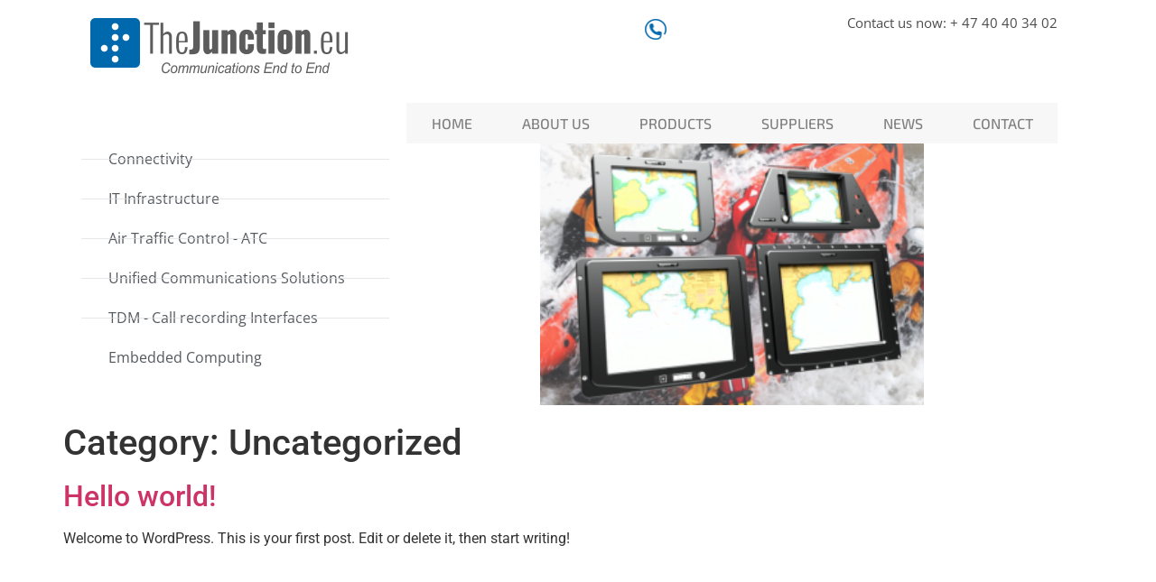

--- FILE ---
content_type: text/html; charset=UTF-8
request_url: https://www.thejunction.eu/category/uncategorised/
body_size: 10616
content:
<!doctype html>
<html lang="en-GB">
<head>
	<meta charset="UTF-8">
	<meta name="viewport" content="width=device-width, initial-scale=1">
	<link rel="profile" href="https://gmpg.org/xfn/11">
	<meta name='robots' content='index, follow, max-image-preview:large, max-snippet:-1, max-video-preview:-1' />

	<!-- This site is optimized with the Yoast SEO plugin v26.8 - https://yoast.com/product/yoast-seo-wordpress/ -->
	<title>Uncategorized Archives - theJunction.eu</title>
	<link rel="canonical" href="https://www.thejunction.eu/category/uncategorised/" />
	<meta property="og:locale" content="en_GB" />
	<meta property="og:type" content="article" />
	<meta property="og:title" content="Uncategorized Archives - theJunction.eu" />
	<meta property="og:url" content="https://www.thejunction.eu/category/uncategorised/" />
	<meta property="og:site_name" content="theJunction.eu" />
	<meta name="twitter:card" content="summary_large_image" />
	<script type="application/ld+json" class="yoast-schema-graph">{"@context":"https://schema.org","@graph":[{"@type":"CollectionPage","@id":"https://www.thejunction.eu/category/uncategorised/","url":"https://www.thejunction.eu/category/uncategorised/","name":"Uncategorized Archives - theJunction.eu","isPartOf":{"@id":"https://www.thejunction.eu/#website"},"breadcrumb":{"@id":"https://www.thejunction.eu/category/uncategorised/#breadcrumb"},"inLanguage":"en-GB"},{"@type":"BreadcrumbList","@id":"https://www.thejunction.eu/category/uncategorised/#breadcrumb","itemListElement":[{"@type":"ListItem","position":1,"name":"Home","item":"https://www.thejunction.eu/"},{"@type":"ListItem","position":2,"name":"Uncategorized"}]},{"@type":"WebSite","@id":"https://www.thejunction.eu/#website","url":"https://www.thejunction.eu/","name":"theJunction.eu","description":"Embedded PC, Media Converters, Gateways, TDM, 10G Ethernet, Synchronous Devices","publisher":{"@id":"https://www.thejunction.eu/#organization"},"potentialAction":[{"@type":"SearchAction","target":{"@type":"EntryPoint","urlTemplate":"https://www.thejunction.eu/?s={search_term_string}"},"query-input":{"@type":"PropertyValueSpecification","valueRequired":true,"valueName":"search_term_string"}}],"inLanguage":"en-GB"},{"@type":"Organization","@id":"https://www.thejunction.eu/#organization","name":"The Junction AS","url":"https://www.thejunction.eu/","logo":{"@type":"ImageObject","inLanguage":"en-GB","@id":"https://www.thejunction.eu/#/schema/logo/image/","url":"https://www.thejunction.eu/wp-content/uploads/2023/08/2.png","contentUrl":"https://www.thejunction.eu/wp-content/uploads/2023/08/2.png","width":234,"height":64,"caption":"The Junction AS"},"image":{"@id":"https://www.thejunction.eu/#/schema/logo/image/"}}]}</script>
	<!-- / Yoast SEO plugin. -->


<link rel="alternate" type="application/rss+xml" title="theJunction.eu &raquo; Feed" href="https://www.thejunction.eu/feed/" />
<link rel="alternate" type="application/rss+xml" title="theJunction.eu &raquo; Comments Feed" href="https://www.thejunction.eu/comments/feed/" />
<link rel="alternate" type="application/rss+xml" title="theJunction.eu &raquo; Uncategorized Category Feed" href="https://www.thejunction.eu/category/uncategorised/feed/" />
<style id='wp-img-auto-sizes-contain-inline-css'>
img:is([sizes=auto i],[sizes^="auto," i]){contain-intrinsic-size:3000px 1500px}
/*# sourceURL=wp-img-auto-sizes-contain-inline-css */
</style>
<style id='wp-emoji-styles-inline-css'>

	img.wp-smiley, img.emoji {
		display: inline !important;
		border: none !important;
		box-shadow: none !important;
		height: 1em !important;
		width: 1em !important;
		margin: 0 0.07em !important;
		vertical-align: -0.1em !important;
		background: none !important;
		padding: 0 !important;
	}
/*# sourceURL=wp-emoji-styles-inline-css */
</style>
<link rel='stylesheet' id='wp-block-library-css' href='https://www.thejunction.eu/wp-includes/css/dist/block-library/style.min.css?ver=6.9' media='all' />
<style id='classic-theme-styles-inline-css'>
/*! This file is auto-generated */
.wp-block-button__link{color:#fff;background-color:#32373c;border-radius:9999px;box-shadow:none;text-decoration:none;padding:calc(.667em + 2px) calc(1.333em + 2px);font-size:1.125em}.wp-block-file__button{background:#32373c;color:#fff;text-decoration:none}
/*# sourceURL=/wp-includes/css/classic-themes.min.css */
</style>
<style id='global-styles-inline-css'>
:root{--wp--preset--aspect-ratio--square: 1;--wp--preset--aspect-ratio--4-3: 4/3;--wp--preset--aspect-ratio--3-4: 3/4;--wp--preset--aspect-ratio--3-2: 3/2;--wp--preset--aspect-ratio--2-3: 2/3;--wp--preset--aspect-ratio--16-9: 16/9;--wp--preset--aspect-ratio--9-16: 9/16;--wp--preset--color--black: #000000;--wp--preset--color--cyan-bluish-gray: #abb8c3;--wp--preset--color--white: #ffffff;--wp--preset--color--pale-pink: #f78da7;--wp--preset--color--vivid-red: #cf2e2e;--wp--preset--color--luminous-vivid-orange: #ff6900;--wp--preset--color--luminous-vivid-amber: #fcb900;--wp--preset--color--light-green-cyan: #7bdcb5;--wp--preset--color--vivid-green-cyan: #00d084;--wp--preset--color--pale-cyan-blue: #8ed1fc;--wp--preset--color--vivid-cyan-blue: #0693e3;--wp--preset--color--vivid-purple: #9b51e0;--wp--preset--gradient--vivid-cyan-blue-to-vivid-purple: linear-gradient(135deg,rgb(6,147,227) 0%,rgb(155,81,224) 100%);--wp--preset--gradient--light-green-cyan-to-vivid-green-cyan: linear-gradient(135deg,rgb(122,220,180) 0%,rgb(0,208,130) 100%);--wp--preset--gradient--luminous-vivid-amber-to-luminous-vivid-orange: linear-gradient(135deg,rgb(252,185,0) 0%,rgb(255,105,0) 100%);--wp--preset--gradient--luminous-vivid-orange-to-vivid-red: linear-gradient(135deg,rgb(255,105,0) 0%,rgb(207,46,46) 100%);--wp--preset--gradient--very-light-gray-to-cyan-bluish-gray: linear-gradient(135deg,rgb(238,238,238) 0%,rgb(169,184,195) 100%);--wp--preset--gradient--cool-to-warm-spectrum: linear-gradient(135deg,rgb(74,234,220) 0%,rgb(151,120,209) 20%,rgb(207,42,186) 40%,rgb(238,44,130) 60%,rgb(251,105,98) 80%,rgb(254,248,76) 100%);--wp--preset--gradient--blush-light-purple: linear-gradient(135deg,rgb(255,206,236) 0%,rgb(152,150,240) 100%);--wp--preset--gradient--blush-bordeaux: linear-gradient(135deg,rgb(254,205,165) 0%,rgb(254,45,45) 50%,rgb(107,0,62) 100%);--wp--preset--gradient--luminous-dusk: linear-gradient(135deg,rgb(255,203,112) 0%,rgb(199,81,192) 50%,rgb(65,88,208) 100%);--wp--preset--gradient--pale-ocean: linear-gradient(135deg,rgb(255,245,203) 0%,rgb(182,227,212) 50%,rgb(51,167,181) 100%);--wp--preset--gradient--electric-grass: linear-gradient(135deg,rgb(202,248,128) 0%,rgb(113,206,126) 100%);--wp--preset--gradient--midnight: linear-gradient(135deg,rgb(2,3,129) 0%,rgb(40,116,252) 100%);--wp--preset--font-size--small: 13px;--wp--preset--font-size--medium: 20px;--wp--preset--font-size--large: 36px;--wp--preset--font-size--x-large: 42px;--wp--preset--spacing--20: 0.44rem;--wp--preset--spacing--30: 0.67rem;--wp--preset--spacing--40: 1rem;--wp--preset--spacing--50: 1.5rem;--wp--preset--spacing--60: 2.25rem;--wp--preset--spacing--70: 3.38rem;--wp--preset--spacing--80: 5.06rem;--wp--preset--shadow--natural: 6px 6px 9px rgba(0, 0, 0, 0.2);--wp--preset--shadow--deep: 12px 12px 50px rgba(0, 0, 0, 0.4);--wp--preset--shadow--sharp: 6px 6px 0px rgba(0, 0, 0, 0.2);--wp--preset--shadow--outlined: 6px 6px 0px -3px rgb(255, 255, 255), 6px 6px rgb(0, 0, 0);--wp--preset--shadow--crisp: 6px 6px 0px rgb(0, 0, 0);}:where(.is-layout-flex){gap: 0.5em;}:where(.is-layout-grid){gap: 0.5em;}body .is-layout-flex{display: flex;}.is-layout-flex{flex-wrap: wrap;align-items: center;}.is-layout-flex > :is(*, div){margin: 0;}body .is-layout-grid{display: grid;}.is-layout-grid > :is(*, div){margin: 0;}:where(.wp-block-columns.is-layout-flex){gap: 2em;}:where(.wp-block-columns.is-layout-grid){gap: 2em;}:where(.wp-block-post-template.is-layout-flex){gap: 1.25em;}:where(.wp-block-post-template.is-layout-grid){gap: 1.25em;}.has-black-color{color: var(--wp--preset--color--black) !important;}.has-cyan-bluish-gray-color{color: var(--wp--preset--color--cyan-bluish-gray) !important;}.has-white-color{color: var(--wp--preset--color--white) !important;}.has-pale-pink-color{color: var(--wp--preset--color--pale-pink) !important;}.has-vivid-red-color{color: var(--wp--preset--color--vivid-red) !important;}.has-luminous-vivid-orange-color{color: var(--wp--preset--color--luminous-vivid-orange) !important;}.has-luminous-vivid-amber-color{color: var(--wp--preset--color--luminous-vivid-amber) !important;}.has-light-green-cyan-color{color: var(--wp--preset--color--light-green-cyan) !important;}.has-vivid-green-cyan-color{color: var(--wp--preset--color--vivid-green-cyan) !important;}.has-pale-cyan-blue-color{color: var(--wp--preset--color--pale-cyan-blue) !important;}.has-vivid-cyan-blue-color{color: var(--wp--preset--color--vivid-cyan-blue) !important;}.has-vivid-purple-color{color: var(--wp--preset--color--vivid-purple) !important;}.has-black-background-color{background-color: var(--wp--preset--color--black) !important;}.has-cyan-bluish-gray-background-color{background-color: var(--wp--preset--color--cyan-bluish-gray) !important;}.has-white-background-color{background-color: var(--wp--preset--color--white) !important;}.has-pale-pink-background-color{background-color: var(--wp--preset--color--pale-pink) !important;}.has-vivid-red-background-color{background-color: var(--wp--preset--color--vivid-red) !important;}.has-luminous-vivid-orange-background-color{background-color: var(--wp--preset--color--luminous-vivid-orange) !important;}.has-luminous-vivid-amber-background-color{background-color: var(--wp--preset--color--luminous-vivid-amber) !important;}.has-light-green-cyan-background-color{background-color: var(--wp--preset--color--light-green-cyan) !important;}.has-vivid-green-cyan-background-color{background-color: var(--wp--preset--color--vivid-green-cyan) !important;}.has-pale-cyan-blue-background-color{background-color: var(--wp--preset--color--pale-cyan-blue) !important;}.has-vivid-cyan-blue-background-color{background-color: var(--wp--preset--color--vivid-cyan-blue) !important;}.has-vivid-purple-background-color{background-color: var(--wp--preset--color--vivid-purple) !important;}.has-black-border-color{border-color: var(--wp--preset--color--black) !important;}.has-cyan-bluish-gray-border-color{border-color: var(--wp--preset--color--cyan-bluish-gray) !important;}.has-white-border-color{border-color: var(--wp--preset--color--white) !important;}.has-pale-pink-border-color{border-color: var(--wp--preset--color--pale-pink) !important;}.has-vivid-red-border-color{border-color: var(--wp--preset--color--vivid-red) !important;}.has-luminous-vivid-orange-border-color{border-color: var(--wp--preset--color--luminous-vivid-orange) !important;}.has-luminous-vivid-amber-border-color{border-color: var(--wp--preset--color--luminous-vivid-amber) !important;}.has-light-green-cyan-border-color{border-color: var(--wp--preset--color--light-green-cyan) !important;}.has-vivid-green-cyan-border-color{border-color: var(--wp--preset--color--vivid-green-cyan) !important;}.has-pale-cyan-blue-border-color{border-color: var(--wp--preset--color--pale-cyan-blue) !important;}.has-vivid-cyan-blue-border-color{border-color: var(--wp--preset--color--vivid-cyan-blue) !important;}.has-vivid-purple-border-color{border-color: var(--wp--preset--color--vivid-purple) !important;}.has-vivid-cyan-blue-to-vivid-purple-gradient-background{background: var(--wp--preset--gradient--vivid-cyan-blue-to-vivid-purple) !important;}.has-light-green-cyan-to-vivid-green-cyan-gradient-background{background: var(--wp--preset--gradient--light-green-cyan-to-vivid-green-cyan) !important;}.has-luminous-vivid-amber-to-luminous-vivid-orange-gradient-background{background: var(--wp--preset--gradient--luminous-vivid-amber-to-luminous-vivid-orange) !important;}.has-luminous-vivid-orange-to-vivid-red-gradient-background{background: var(--wp--preset--gradient--luminous-vivid-orange-to-vivid-red) !important;}.has-very-light-gray-to-cyan-bluish-gray-gradient-background{background: var(--wp--preset--gradient--very-light-gray-to-cyan-bluish-gray) !important;}.has-cool-to-warm-spectrum-gradient-background{background: var(--wp--preset--gradient--cool-to-warm-spectrum) !important;}.has-blush-light-purple-gradient-background{background: var(--wp--preset--gradient--blush-light-purple) !important;}.has-blush-bordeaux-gradient-background{background: var(--wp--preset--gradient--blush-bordeaux) !important;}.has-luminous-dusk-gradient-background{background: var(--wp--preset--gradient--luminous-dusk) !important;}.has-pale-ocean-gradient-background{background: var(--wp--preset--gradient--pale-ocean) !important;}.has-electric-grass-gradient-background{background: var(--wp--preset--gradient--electric-grass) !important;}.has-midnight-gradient-background{background: var(--wp--preset--gradient--midnight) !important;}.has-small-font-size{font-size: var(--wp--preset--font-size--small) !important;}.has-medium-font-size{font-size: var(--wp--preset--font-size--medium) !important;}.has-large-font-size{font-size: var(--wp--preset--font-size--large) !important;}.has-x-large-font-size{font-size: var(--wp--preset--font-size--x-large) !important;}
:where(.wp-block-post-template.is-layout-flex){gap: 1.25em;}:where(.wp-block-post-template.is-layout-grid){gap: 1.25em;}
:where(.wp-block-term-template.is-layout-flex){gap: 1.25em;}:where(.wp-block-term-template.is-layout-grid){gap: 1.25em;}
:where(.wp-block-columns.is-layout-flex){gap: 2em;}:where(.wp-block-columns.is-layout-grid){gap: 2em;}
:root :where(.wp-block-pullquote){font-size: 1.5em;line-height: 1.6;}
/*# sourceURL=global-styles-inline-css */
</style>
<link rel='stylesheet' id='contact-form-7-css' href='https://usercontent.one/wp/www.thejunction.eu/wp-content/plugins/contact-form-7/includes/css/styles.css?ver=6.1.4&media=1695243958' media='all' />
<link rel='stylesheet' id='hello-elementor-css' href='https://usercontent.one/wp/www.thejunction.eu/wp-content/themes/hello-elementor/style.min.css?ver=2.8.1&media=1695243958' media='all' />
<link rel='stylesheet' id='hello-elementor-theme-style-css' href='https://usercontent.one/wp/www.thejunction.eu/wp-content/themes/hello-elementor/theme.min.css?ver=2.8.1&media=1695243958' media='all' />
<link rel='stylesheet' id='elementor-frontend-css' href='https://usercontent.one/wp/www.thejunction.eu/wp-content/plugins/elementor/assets/css/frontend.min.css?ver=3.34.2&media=1695243958' media='all' />
<link rel='stylesheet' id='elementor-post-7-css' href='https://usercontent.one/wp/www.thejunction.eu/wp-content/uploads/elementor/css/post-7.css?media=1695243958?ver=1769310235' media='all' />
<link rel='stylesheet' id='elementor-icons-css' href='https://usercontent.one/wp/www.thejunction.eu/wp-content/plugins/elementor/assets/lib/eicons/css/elementor-icons.min.css?ver=5.46.0&media=1695243958' media='all' />
<link rel='stylesheet' id='elementor-pro-css' href='https://usercontent.one/wp/www.thejunction.eu/wp-content/plugins/elementor-pro/assets/css/frontend.min.css?ver=3.15.1&media=1695243958' media='all' />
<link rel='stylesheet' id='elementor-post-64-css' href='https://usercontent.one/wp/www.thejunction.eu/wp-content/uploads/elementor/css/post-64.css?media=1695243958?ver=1769310235' media='all' />
<link rel='stylesheet' id='elementor-post-104-css' href='https://usercontent.one/wp/www.thejunction.eu/wp-content/uploads/elementor/css/post-104.css?media=1695243958?ver=1769310235' media='all' />
<link rel='stylesheet' id='elementor-gf-local-roboto-css' href='https://usercontent.one/wp/www.thejunction.eu/wp-content/uploads/elementor/google-fonts/css/roboto.css?media=1695243958?ver=1742218425' media='all' />
<link rel='stylesheet' id='elementor-gf-local-robotoslab-css' href='https://usercontent.one/wp/www.thejunction.eu/wp-content/uploads/elementor/google-fonts/css/robotoslab.css?media=1695243958?ver=1742218433' media='all' />
<link rel='stylesheet' id='elementor-gf-local-opensans-css' href='https://usercontent.one/wp/www.thejunction.eu/wp-content/uploads/elementor/google-fonts/css/opensans.css?media=1695243958?ver=1742218446' media='all' />
<link rel='stylesheet' id='elementor-gf-local-exo2-css' href='https://usercontent.one/wp/www.thejunction.eu/wp-content/uploads/elementor/google-fonts/css/exo2.css?media=1695243958?ver=1742218456' media='all' />
<link rel='stylesheet' id='elementor-icons-shared-0-css' href='https://usercontent.one/wp/www.thejunction.eu/wp-content/plugins/elementor/assets/lib/font-awesome/css/fontawesome.min.css?ver=5.15.3&media=1695243958' media='all' />
<link rel='stylesheet' id='elementor-icons-fa-solid-css' href='https://usercontent.one/wp/www.thejunction.eu/wp-content/plugins/elementor/assets/lib/font-awesome/css/solid.min.css?ver=5.15.3&media=1695243958' media='all' />
<script src="https://www.thejunction.eu/wp-includes/js/jquery/jquery.min.js?ver=3.7.1" id="jquery-core-js"></script>
<script src="https://www.thejunction.eu/wp-includes/js/jquery/jquery-migrate.min.js?ver=3.4.1" id="jquery-migrate-js"></script>
<link rel="https://api.w.org/" href="https://www.thejunction.eu/wp-json/" /><link rel="alternate" title="JSON" type="application/json" href="https://www.thejunction.eu/wp-json/wp/v2/categories/1" /><link rel="EditURI" type="application/rsd+xml" title="RSD" href="https://www.thejunction.eu/xmlrpc.php?rsd" />
<meta name="generator" content="WordPress 6.9" />
<style>[class*=" icon-oc-"],[class^=icon-oc-]{speak:none;font-style:normal;font-weight:400;font-variant:normal;text-transform:none;line-height:1;-webkit-font-smoothing:antialiased;-moz-osx-font-smoothing:grayscale}.icon-oc-one-com-white-32px-fill:before{content:"901"}.icon-oc-one-com:before{content:"900"}#one-com-icon,.toplevel_page_onecom-wp .wp-menu-image{speak:none;display:flex;align-items:center;justify-content:center;text-transform:none;line-height:1;-webkit-font-smoothing:antialiased;-moz-osx-font-smoothing:grayscale}.onecom-wp-admin-bar-item>a,.toplevel_page_onecom-wp>.wp-menu-name{font-size:16px;font-weight:400;line-height:1}.toplevel_page_onecom-wp>.wp-menu-name img{width:69px;height:9px;}.wp-submenu-wrap.wp-submenu>.wp-submenu-head>img{width:88px;height:auto}.onecom-wp-admin-bar-item>a img{height:7px!important}.onecom-wp-admin-bar-item>a img,.toplevel_page_onecom-wp>.wp-menu-name img{opacity:.8}.onecom-wp-admin-bar-item.hover>a img,.toplevel_page_onecom-wp.wp-has-current-submenu>.wp-menu-name img,li.opensub>a.toplevel_page_onecom-wp>.wp-menu-name img{opacity:1}#one-com-icon:before,.onecom-wp-admin-bar-item>a:before,.toplevel_page_onecom-wp>.wp-menu-image:before{content:'';position:static!important;background-color:rgba(240,245,250,.4);border-radius:102px;width:18px;height:18px;padding:0!important}.onecom-wp-admin-bar-item>a:before{width:14px;height:14px}.onecom-wp-admin-bar-item.hover>a:before,.toplevel_page_onecom-wp.opensub>a>.wp-menu-image:before,.toplevel_page_onecom-wp.wp-has-current-submenu>.wp-menu-image:before{background-color:#76b82a}.onecom-wp-admin-bar-item>a{display:inline-flex!important;align-items:center;justify-content:center}#one-com-logo-wrapper{font-size:4em}#one-com-icon{vertical-align:middle}.imagify-welcome{display:none !important;}</style><meta name="generator" content="Elementor 3.34.2; features: additional_custom_breakpoints; settings: css_print_method-external, google_font-enabled, font_display-swap">
			<style>
				.e-con.e-parent:nth-of-type(n+4):not(.e-lazyloaded):not(.e-no-lazyload),
				.e-con.e-parent:nth-of-type(n+4):not(.e-lazyloaded):not(.e-no-lazyload) * {
					background-image: none !important;
				}
				@media screen and (max-height: 1024px) {
					.e-con.e-parent:nth-of-type(n+3):not(.e-lazyloaded):not(.e-no-lazyload),
					.e-con.e-parent:nth-of-type(n+3):not(.e-lazyloaded):not(.e-no-lazyload) * {
						background-image: none !important;
					}
				}
				@media screen and (max-height: 640px) {
					.e-con.e-parent:nth-of-type(n+2):not(.e-lazyloaded):not(.e-no-lazyload),
					.e-con.e-parent:nth-of-type(n+2):not(.e-lazyloaded):not(.e-no-lazyload) * {
						background-image: none !important;
					}
				}
			</style>
			<meta name="google-site-verification" content="ivair8iqPuzylvZnO37FMy9POqRwQkWy4c_bF-MW69I" /><link rel="icon" href="https://usercontent.one/wp/www.thejunction.eu/wp-content/uploads/2023/08/1.png?media=1695243958" sizes="32x32" />
<link rel="icon" href="https://usercontent.one/wp/www.thejunction.eu/wp-content/uploads/2023/08/1.png?media=1695243958" sizes="192x192" />
<link rel="apple-touch-icon" href="https://usercontent.one/wp/www.thejunction.eu/wp-content/uploads/2023/08/1.png?media=1695243958" />
<meta name="msapplication-TileImage" content="https://usercontent.one/wp/www.thejunction.eu/wp-content/uploads/2023/08/1.png?media=1695243958" />
</head>
<body class="archive category category-uncategorised category-1 wp-theme-hello-elementor elementor-default elementor-kit-7">


<a class="skip-link screen-reader-text" href="#content">Skip to content</a>

		<div data-elementor-type="header" data-elementor-id="64" class="elementor elementor-64 elementor-location-header" data-elementor-post-type="elementor_library">
					<div class="elementor-section-wrap">
						<div class="elementor-element elementor-element-b2cdb08 e-flex e-con-boxed e-con e-parent" data-id="b2cdb08" data-element_type="container">
					<div class="e-con-inner">
		<div class="elementor-element elementor-element-6245fc5 e-con-full e-flex e-con e-child" data-id="6245fc5" data-element_type="container">
				<div class="elementor-element elementor-element-0c6d4e1 elementor-widget elementor-widget-image" data-id="0c6d4e1" data-element_type="widget" data-widget_type="image.default">
				<div class="elementor-widget-container">
															<img width="55" height="55" src="https://usercontent.one/wp/www.thejunction.eu/wp-content/uploads/2023/08/1.png?media=1695243958" class="attachment-large size-large wp-image-80" alt="" />															</div>
				</div>
				<div class="elementor-element elementor-element-71d3345 elementor-widget elementor-widget-image" data-id="71d3345" data-element_type="widget" data-widget_type="image.default">
				<div class="elementor-widget-container">
															<img width="234" height="64" src="https://usercontent.one/wp/www.thejunction.eu/wp-content/uploads/2023/08/2.png?media=1695243958" class="attachment-large size-large wp-image-83" alt="" />															</div>
				</div>
				</div>
		<div class="elementor-element elementor-element-e22aaa6 e-con-full e-flex e-con e-child" data-id="e22aaa6" data-element_type="container">
				<div class="elementor-element elementor-element-90af211 elementor-widget elementor-widget-image" data-id="90af211" data-element_type="widget" data-widget_type="image.default">
				<div class="elementor-widget-container">
															<img width="25" height="25" src="https://usercontent.one/wp/www.thejunction.eu/wp-content/uploads/2023/08/phone.gif?media=1695243958" class="attachment-large size-large wp-image-86" alt="" />															</div>
				</div>
				</div>
		<div class="elementor-element elementor-element-b10828b e-con-full e-flex e-con e-child" data-id="b10828b" data-element_type="container">
				<div class="elementor-element elementor-element-f24bcfd elementor-widget elementor-widget-heading" data-id="f24bcfd" data-element_type="widget" data-widget_type="heading.default">
				<div class="elementor-widget-container">
					<h2 class="elementor-heading-title elementor-size-default">Contact us now:  + 47 40 40 34 02</h2>				</div>
				</div>
				</div>
					</div>
				</div>
		<div class="elementor-element elementor-element-21983d7 e-flex e-con-boxed e-con e-parent" data-id="21983d7" data-element_type="container">
					<div class="e-con-inner">
		<div class="elementor-element elementor-element-53f93bb e-flex e-con-boxed e-con e-child" data-id="53f93bb" data-element_type="container">
					<div class="e-con-inner">
				<div class="elementor-element elementor-element-0cc3ed2 elementor-list-item-link-inline elementor-widget__width-initial elementor-icon-list--layout-traditional elementor-widget elementor-widget-icon-list" data-id="0cc3ed2" data-element_type="widget" data-widget_type="icon-list.default">
				<div class="elementor-widget-container">
							<ul class="elementor-icon-list-items">
							<li class="elementor-icon-list-item">
											<a href="https://www.thejunction.eu/connectivity">

												<span class="elementor-icon-list-icon">
							<i aria-hidden="true" class="fas fa-caret-right"></i>						</span>
										<span class="elementor-icon-list-text">Connectivity</span>
											</a>
									</li>
								<li class="elementor-icon-list-item">
											<a href="https://www.thejunction.eu/it-infrastructure">

												<span class="elementor-icon-list-icon">
							<i aria-hidden="true" class="fas fa-caret-right"></i>						</span>
										<span class="elementor-icon-list-text">IT Infrastructure</span>
											</a>
									</li>
								<li class="elementor-icon-list-item">
											<a href="https://www.thejunction.eu/air-traffic-control">

												<span class="elementor-icon-list-icon">
							<i aria-hidden="true" class="fas fa-caret-right"></i>						</span>
										<span class="elementor-icon-list-text">Air Traffic Control - ATC</span>
											</a>
									</li>
								<li class="elementor-icon-list-item">
											<a href="https://www.thejunction.eu/wifi">

												<span class="elementor-icon-list-icon">
							<i aria-hidden="true" class="fas fa-caret-right"></i>						</span>
										<span class="elementor-icon-list-text">Unified Communications Solutions</span>
											</a>
									</li>
								<li class="elementor-icon-list-item">
											<a href="https://www.thejunction.eu/tdm">

												<span class="elementor-icon-list-icon">
							<i aria-hidden="true" class="fas fa-caret-right"></i>						</span>
										<span class="elementor-icon-list-text">TDM - Call recording Interfaces</span>
											</a>
									</li>
								<li class="elementor-icon-list-item">
											<a href="https://www.thejunction.eu/embedded-computing">

												<span class="elementor-icon-list-icon">
							<i aria-hidden="true" class="fas fa-caret-right"></i>						</span>
										<span class="elementor-icon-list-text">Embedded Computing</span>
											</a>
									</li>
						</ul>
						</div>
				</div>
		<div class="elementor-element elementor-element-35d5470 e-flex e-con-boxed e-con e-child" data-id="35d5470" data-element_type="container">
					<div class="e-con-inner">
		<div class="elementor-element elementor-element-c256cfb e-flex e-con-boxed e-con e-child" data-id="c256cfb" data-element_type="container">
					<div class="e-con-inner">
				<div class="elementor-element elementor-element-843f948 elementor-nav-menu__align-justify elementor-nav-menu--dropdown-tablet elementor-nav-menu__text-align-aside elementor-nav-menu--toggle elementor-nav-menu--burger elementor-widget elementor-widget-nav-menu" data-id="843f948" data-element_type="widget" data-settings="{&quot;layout&quot;:&quot;horizontal&quot;,&quot;submenu_icon&quot;:{&quot;value&quot;:&quot;&lt;i class=\&quot;fas fa-caret-down\&quot;&gt;&lt;\/i&gt;&quot;,&quot;library&quot;:&quot;fa-solid&quot;},&quot;toggle&quot;:&quot;burger&quot;}" data-widget_type="nav-menu.default">
				<div class="elementor-widget-container">
								<nav class="elementor-nav-menu--main elementor-nav-menu__container elementor-nav-menu--layout-horizontal e--pointer-underline e--animation-fade">
				<ul id="menu-1-843f948" class="elementor-nav-menu"><li class="menu-item menu-item-type-custom menu-item-object-custom menu-item-15"><a href="/home" class="elementor-item">HOME</a></li>
<li class="menu-item menu-item-type-custom menu-item-object-custom menu-item-16"><a href="/about-us" class="elementor-item">ABOUT US</a></li>
<li class="menu-item menu-item-type-custom menu-item-object-custom menu-item-17"><a href="/products" class="elementor-item">PRODUCTS</a></li>
<li class="menu-item menu-item-type-custom menu-item-object-custom menu-item-has-children menu-item-19"><a href="/suppliers" class="elementor-item">SUPPLIERS</a>
<ul class="sub-menu elementor-nav-menu--dropdown">
	<li class="menu-item menu-item-type-post_type menu-item-object-page menu-item-517"><a href="https://www.thejunction.eu/bluestone-technology/" class="elementor-sub-item">BLUESTONE TECHNOLOGY</a></li>
	<li class="menu-item menu-item-type-custom menu-item-object-custom menu-item-12"><a href="/cadmos" class="elementor-sub-item">CADMOS MICROSYSTEM</a></li>
	<li class="menu-item menu-item-type-custom menu-item-object-custom menu-item-20"><a href="/connect-tech" class="elementor-sub-item">CONNECT TECH</a></li>
	<li class="menu-item menu-item-type-custom menu-item-object-custom menu-item-23"><a href="/farsite" class="elementor-sub-item">FARSITE COMMUNICATION</a></li>
	<li class="menu-item menu-item-type-custom menu-item-object-custom menu-item-21"><a href="/perle" class="elementor-sub-item">PERLE SYSTEM</a></li>
	<li class="menu-item menu-item-type-custom menu-item-object-custom menu-item-22"><a href="/optilogix" class="elementor-sub-item">OPTILOGIX</a></li>
	<li class="menu-item menu-item-type-custom menu-item-object-custom menu-item-24"><a href="/sangoma" class="elementor-sub-item">SANGOMA</a></li>
</ul>
</li>
<li class="menu-item menu-item-type-custom menu-item-object-custom menu-item-has-children menu-item-25"><a class="elementor-item">NEWS</a>
<ul class="sub-menu elementor-nav-menu--dropdown">
	<li class="menu-item menu-item-type-custom menu-item-object-custom menu-item-26"><a href="https://tj-news.org/category/news-releases/" class="elementor-sub-item">NEWS RELEASES</a></li>
	<li class="menu-item menu-item-type-custom menu-item-object-custom menu-item-27"><a href="https://tj-news.org/category/industry-news/" class="elementor-sub-item">INDUSTRY NEWS</a></li>
	<li class="menu-item menu-item-type-custom menu-item-object-custom menu-item-28"><a href="https://tj-news.org/category/product-updates/" class="elementor-sub-item">PRODUCT UPDATES</a></li>
</ul>
</li>
<li class="menu-item menu-item-type-custom menu-item-object-custom menu-item-29"><a href="/contact" class="elementor-item">CONTACT</a></li>
</ul>			</nav>
					<div class="elementor-menu-toggle" role="button" tabindex="0" aria-label="Menu Toggle" aria-expanded="false">
			<i aria-hidden="true" role="presentation" class="elementor-menu-toggle__icon--open eicon-menu-bar"></i><i aria-hidden="true" role="presentation" class="elementor-menu-toggle__icon--close eicon-close"></i>			<span class="elementor-screen-only">Menu</span>
		</div>
					<nav class="elementor-nav-menu--dropdown elementor-nav-menu__container" aria-hidden="true">
				<ul id="menu-2-843f948" class="elementor-nav-menu"><li class="menu-item menu-item-type-custom menu-item-object-custom menu-item-15"><a href="/home" class="elementor-item" tabindex="-1">HOME</a></li>
<li class="menu-item menu-item-type-custom menu-item-object-custom menu-item-16"><a href="/about-us" class="elementor-item" tabindex="-1">ABOUT US</a></li>
<li class="menu-item menu-item-type-custom menu-item-object-custom menu-item-17"><a href="/products" class="elementor-item" tabindex="-1">PRODUCTS</a></li>
<li class="menu-item menu-item-type-custom menu-item-object-custom menu-item-has-children menu-item-19"><a href="/suppliers" class="elementor-item" tabindex="-1">SUPPLIERS</a>
<ul class="sub-menu elementor-nav-menu--dropdown">
	<li class="menu-item menu-item-type-post_type menu-item-object-page menu-item-517"><a href="https://www.thejunction.eu/bluestone-technology/" class="elementor-sub-item" tabindex="-1">BLUESTONE TECHNOLOGY</a></li>
	<li class="menu-item menu-item-type-custom menu-item-object-custom menu-item-12"><a href="/cadmos" class="elementor-sub-item" tabindex="-1">CADMOS MICROSYSTEM</a></li>
	<li class="menu-item menu-item-type-custom menu-item-object-custom menu-item-20"><a href="/connect-tech" class="elementor-sub-item" tabindex="-1">CONNECT TECH</a></li>
	<li class="menu-item menu-item-type-custom menu-item-object-custom menu-item-23"><a href="/farsite" class="elementor-sub-item" tabindex="-1">FARSITE COMMUNICATION</a></li>
	<li class="menu-item menu-item-type-custom menu-item-object-custom menu-item-21"><a href="/perle" class="elementor-sub-item" tabindex="-1">PERLE SYSTEM</a></li>
	<li class="menu-item menu-item-type-custom menu-item-object-custom menu-item-22"><a href="/optilogix" class="elementor-sub-item" tabindex="-1">OPTILOGIX</a></li>
	<li class="menu-item menu-item-type-custom menu-item-object-custom menu-item-24"><a href="/sangoma" class="elementor-sub-item" tabindex="-1">SANGOMA</a></li>
</ul>
</li>
<li class="menu-item menu-item-type-custom menu-item-object-custom menu-item-has-children menu-item-25"><a class="elementor-item" tabindex="-1">NEWS</a>
<ul class="sub-menu elementor-nav-menu--dropdown">
	<li class="menu-item menu-item-type-custom menu-item-object-custom menu-item-26"><a href="https://tj-news.org/category/news-releases/" class="elementor-sub-item" tabindex="-1">NEWS RELEASES</a></li>
	<li class="menu-item menu-item-type-custom menu-item-object-custom menu-item-27"><a href="https://tj-news.org/category/industry-news/" class="elementor-sub-item" tabindex="-1">INDUSTRY NEWS</a></li>
	<li class="menu-item menu-item-type-custom menu-item-object-custom menu-item-28"><a href="https://tj-news.org/category/product-updates/" class="elementor-sub-item" tabindex="-1">PRODUCT UPDATES</a></li>
</ul>
</li>
<li class="menu-item menu-item-type-custom menu-item-object-custom menu-item-29"><a href="/contact" class="elementor-item" tabindex="-1">CONTACT</a></li>
</ul>			</nav>
						</div>
				</div>
					</div>
				</div>
				<div class="elementor-element elementor-element-5048efc elementor-widget__width-initial elementor-widget elementor-widget-image" data-id="5048efc" data-element_type="widget" data-widget_type="image.default">
				<div class="elementor-widget-container">
															<img loading="lazy" width="300" height="225" src="https://usercontent.one/wp/www.thejunction.eu/wp-content/uploads/2023/08/Marine-Rescue-Monitor-Range-300x225.png?media=1695243958" class="attachment-medium size-medium wp-image-464" alt="" srcset="https://usercontent.one/wp/www.thejunction.eu/wp-content/uploads/2023/08/Marine-Rescue-Monitor-Range-300x225.png?media=1695243958 300w, https://usercontent.one/wp/www.thejunction.eu/wp-content/uploads/2023/08/Marine-Rescue-Monitor-Range-768x576.png?media=1695243958 768w, https://usercontent.one/wp/www.thejunction.eu/wp-content/uploads/2023/08/Marine-Rescue-Monitor-Range.png?media=1695243958 800w" sizes="(max-width: 300px) 100vw, 300px" />															</div>
				</div>
					</div>
				</div>
					</div>
				</div>
					</div>
				</div>
							</div>
				</div>
		<main id="content" class="site-main">

			<header class="page-header">
			<h1 class="entry-title">Category: <span>Uncategorized</span></h1>		</header>
	
	<div class="page-content">
					<article class="post">
				<h2 class="entry-title"><a href="https://www.thejunction.eu/2023/08/24/hello-world/">Hello world!</a></h2><p>Welcome to WordPress. This is your first post. Edit or delete it, then start writing!</p>
			</article>
			</div>

	
	
</main>
		<div data-elementor-type="footer" data-elementor-id="104" class="elementor elementor-104 elementor-location-footer" data-elementor-post-type="elementor_library">
					<div class="elementor-section-wrap">
						<div class="elementor-element elementor-element-9d8c865 e-flex e-con-boxed e-con e-parent" data-id="9d8c865" data-element_type="container">
					<div class="e-con-inner">
				<div class="elementor-element elementor-element-6f868fe elementor-widget elementor-widget-spacer" data-id="6f868fe" data-element_type="widget" data-widget_type="spacer.default">
				<div class="elementor-widget-container">
							<div class="elementor-spacer">
			<div class="elementor-spacer-inner"></div>
		</div>
						</div>
				</div>
					</div>
				</div>
		<div class="elementor-element elementor-element-178ee7a e-flex e-con-boxed e-con e-parent" data-id="178ee7a" data-element_type="container">
					<div class="e-con-inner">
				<div class="elementor-element elementor-element-4dd0035 elementor-widget-divider--view-line elementor-widget elementor-widget-divider" data-id="4dd0035" data-element_type="widget" data-widget_type="divider.default">
				<div class="elementor-widget-container">
							<div class="elementor-divider">
			<span class="elementor-divider-separator">
						</span>
		</div>
						</div>
				</div>
					</div>
				</div>
		<div class="elementor-element elementor-element-0d65d27 e-flex e-con-boxed e-con e-parent" data-id="0d65d27" data-element_type="container">
					<div class="e-con-inner">
		<div class="elementor-element elementor-element-7d99eca e-flex e-con-boxed e-con e-child" data-id="7d99eca" data-element_type="container">
					<div class="e-con-inner">
				<div class="elementor-element elementor-element-28df23a elementor-widget elementor-widget-heading" data-id="28df23a" data-element_type="widget" data-widget_type="heading.default">
				<div class="elementor-widget-container">
					<h2 class="elementor-heading-title elementor-size-default">2015-2023  ®  Copyright:  www.thejunction.eu &amp;nbsp&amp;nbsp&amp;nbsp&amp;nbsp I &amp;nbsp&amp;nbsp&amp;nbsp <a href="https://www.thejunction.eu/site-notice">SITE NOTICE</h2>				</div>
				</div>
					</div>
				</div>
					</div>
				</div>
							</div>
				</div>
		
<script type="speculationrules">
{"prefetch":[{"source":"document","where":{"and":[{"href_matches":"/*"},{"not":{"href_matches":["/wp-*.php","/wp-admin/*","/wp-content/uploads/*","/wp-content/*","/wp-content/plugins/*","/wp-content/themes/hello-elementor/*","/*\\?(.+)"]}},{"not":{"selector_matches":"a[rel~=\"nofollow\"]"}},{"not":{"selector_matches":".no-prefetch, .no-prefetch a"}}]},"eagerness":"conservative"}]}
</script>

			<script>
				const lazyloadRunObserver = () => {
					const lazyloadBackgrounds = document.querySelectorAll( `.e-con.e-parent:not(.e-lazyloaded)` );
					const lazyloadBackgroundObserver = new IntersectionObserver( ( entries ) => {
						entries.forEach( ( entry ) => {
							if ( entry.isIntersecting ) {
								let lazyloadBackground = entry.target;
								if( lazyloadBackground ) {
									lazyloadBackground.classList.add( 'e-lazyloaded' );
								}
								lazyloadBackgroundObserver.unobserve( entry.target );
							}
						});
					}, { rootMargin: '200px 0px 200px 0px' } );
					lazyloadBackgrounds.forEach( ( lazyloadBackground ) => {
						lazyloadBackgroundObserver.observe( lazyloadBackground );
					} );
				};
				const events = [
					'DOMContentLoaded',
					'elementor/lazyload/observe',
				];
				events.forEach( ( event ) => {
					document.addEventListener( event, lazyloadRunObserver );
				} );
			</script>
			<link rel='stylesheet' id='widget-image-css' href='https://usercontent.one/wp/www.thejunction.eu/wp-content/plugins/elementor/assets/css/widget-image.min.css?ver=3.34.2&media=1695243958' media='all' />
<link rel='stylesheet' id='widget-icon-list-css' href='https://usercontent.one/wp/www.thejunction.eu/wp-content/plugins/elementor/assets/css/widget-icon-list.min.css?ver=3.34.2&media=1695243958' media='all' />
<link rel='stylesheet' id='widget-spacer-css' href='https://usercontent.one/wp/www.thejunction.eu/wp-content/plugins/elementor/assets/css/widget-spacer.min.css?ver=3.34.2&media=1695243958' media='all' />
<script src="https://www.thejunction.eu/wp-includes/js/dist/hooks.min.js?ver=dd5603f07f9220ed27f1" id="wp-hooks-js"></script>
<script src="https://www.thejunction.eu/wp-includes/js/dist/i18n.min.js?ver=c26c3dc7bed366793375" id="wp-i18n-js"></script>
<script id="wp-i18n-js-after">
wp.i18n.setLocaleData( { 'text direction\u0004ltr': [ 'ltr' ] } );
//# sourceURL=wp-i18n-js-after
</script>
<script src="https://usercontent.one/wp/www.thejunction.eu/wp-content/plugins/contact-form-7/includes/swv/js/index.js?ver=6.1.4&media=1695243958" id="swv-js"></script>
<script id="contact-form-7-js-before">
var wpcf7 = {
    "api": {
        "root": "https:\/\/www.thejunction.eu\/wp-json\/",
        "namespace": "contact-form-7\/v1"
    }
};
//# sourceURL=contact-form-7-js-before
</script>
<script src="https://usercontent.one/wp/www.thejunction.eu/wp-content/plugins/contact-form-7/includes/js/index.js?ver=6.1.4&media=1695243958" id="contact-form-7-js"></script>
<script src="https://usercontent.one/wp/www.thejunction.eu/wp-content/themes/hello-elementor/assets/js/hello-frontend.min.js?ver=1.0.0&media=1695243958" id="hello-theme-frontend-js"></script>
<script src="https://usercontent.one/wp/www.thejunction.eu/wp-content/plugins/elementor-pro/assets/lib/smartmenus/jquery.smartmenus.min.js?ver=1.0.1&media=1695243958" id="smartmenus-js"></script>
<script src="https://usercontent.one/wp/www.thejunction.eu/wp-content/plugins/elementor/assets/js/webpack.runtime.min.js?ver=3.34.2&media=1695243958" id="elementor-webpack-runtime-js"></script>
<script src="https://usercontent.one/wp/www.thejunction.eu/wp-content/plugins/elementor/assets/js/frontend-modules.min.js?ver=3.34.2&media=1695243958" id="elementor-frontend-modules-js"></script>
<script src="https://www.thejunction.eu/wp-includes/js/jquery/ui/core.min.js?ver=1.13.3" id="jquery-ui-core-js"></script>
<script id="elementor-frontend-js-before">
var elementorFrontendConfig = {"environmentMode":{"edit":false,"wpPreview":false,"isScriptDebug":false},"i18n":{"shareOnFacebook":"Share on Facebook","shareOnTwitter":"Share on Twitter","pinIt":"Pin it","download":"Download","downloadImage":"Download image","fullscreen":"Fullscreen","zoom":"Zoom","share":"Share","playVideo":"Play Video","previous":"Previous","next":"Next","close":"Close","a11yCarouselPrevSlideMessage":"Previous slide","a11yCarouselNextSlideMessage":"Next slide","a11yCarouselFirstSlideMessage":"This is the first slide","a11yCarouselLastSlideMessage":"This is the last slide","a11yCarouselPaginationBulletMessage":"Go to slide"},"is_rtl":false,"breakpoints":{"xs":0,"sm":480,"md":768,"lg":1025,"xl":1440,"xxl":1600},"responsive":{"breakpoints":{"mobile":{"label":"Mobile Portrait","value":767,"default_value":767,"direction":"max","is_enabled":true},"mobile_extra":{"label":"Mobile Landscape","value":880,"default_value":880,"direction":"max","is_enabled":false},"tablet":{"label":"Tablet Portrait","value":1024,"default_value":1024,"direction":"max","is_enabled":true},"tablet_extra":{"label":"Tablet Landscape","value":1200,"default_value":1200,"direction":"max","is_enabled":false},"laptop":{"label":"Laptop","value":1366,"default_value":1366,"direction":"max","is_enabled":false},"widescreen":{"label":"Widescreen","value":2400,"default_value":2400,"direction":"min","is_enabled":false}},"hasCustomBreakpoints":false},"version":"3.34.2","is_static":false,"experimentalFeatures":{"additional_custom_breakpoints":true,"container":true,"theme_builder_v2":true,"hello-theme-header-footer":true,"nested-elements":true,"home_screen":true,"global_classes_should_enforce_capabilities":true,"e_variables":true,"cloud-library":true,"e_opt_in_v4_page":true,"e_interactions":true,"e_editor_one":true,"import-export-customization":true,"page-transitions":true,"notes":true,"loop":true,"form-submissions":true,"e_scroll_snap":true},"urls":{"assets":"https:\/\/www.thejunction.eu\/wp-content\/plugins\/elementor\/assets\/","ajaxurl":"https:\/\/www.thejunction.eu\/wp-admin\/admin-ajax.php","uploadUrl":"https:\/\/www.thejunction.eu\/wp-content\/uploads"},"nonces":{"floatingButtonsClickTracking":"ffb702b602"},"swiperClass":"swiper","settings":{"editorPreferences":[]},"kit":{"active_breakpoints":["viewport_mobile","viewport_tablet"],"global_image_lightbox":"yes","lightbox_enable_counter":"yes","lightbox_enable_fullscreen":"yes","lightbox_enable_zoom":"yes","lightbox_enable_share":"yes","lightbox_title_src":"title","lightbox_description_src":"description","hello_header_logo_type":"title","hello_header_menu_layout":"horizontal","hello_footer_logo_type":"logo"},"post":{"id":0,"title":"Uncategorized Archives - theJunction.eu","excerpt":""}};
//# sourceURL=elementor-frontend-js-before
</script>
<script src="https://usercontent.one/wp/www.thejunction.eu/wp-content/plugins/elementor/assets/js/frontend.min.js?ver=3.34.2&media=1695243958" id="elementor-frontend-js"></script>
<script src="https://usercontent.one/wp/www.thejunction.eu/wp-content/plugins/elementor-pro/assets/js/webpack-pro.runtime.min.js?ver=3.15.1&media=1695243958" id="elementor-pro-webpack-runtime-js"></script>
<script id="elementor-pro-frontend-js-before">
var ElementorProFrontendConfig = {"ajaxurl":"https:\/\/www.thejunction.eu\/wp-admin\/admin-ajax.php","nonce":"7ad505c78d","urls":{"assets":"https:\/\/www.thejunction.eu\/wp-content\/plugins\/elementor-pro\/assets\/","rest":"https:\/\/www.thejunction.eu\/wp-json\/"},"shareButtonsNetworks":{"facebook":{"title":"Facebook","has_counter":true},"twitter":{"title":"Twitter"},"linkedin":{"title":"LinkedIn","has_counter":true},"pinterest":{"title":"Pinterest","has_counter":true},"reddit":{"title":"Reddit","has_counter":true},"vk":{"title":"VK","has_counter":true},"odnoklassniki":{"title":"OK","has_counter":true},"tumblr":{"title":"Tumblr"},"digg":{"title":"Digg"},"skype":{"title":"Skype"},"stumbleupon":{"title":"StumbleUpon","has_counter":true},"mix":{"title":"Mix"},"telegram":{"title":"Telegram"},"pocket":{"title":"Pocket","has_counter":true},"xing":{"title":"XING","has_counter":true},"whatsapp":{"title":"WhatsApp"},"email":{"title":"Email"},"print":{"title":"Print"}},"facebook_sdk":{"lang":"en_GB","app_id":""},"lottie":{"defaultAnimationUrl":"https:\/\/www.thejunction.eu\/wp-content\/plugins\/elementor-pro\/modules\/lottie\/assets\/animations\/default.json"}};
//# sourceURL=elementor-pro-frontend-js-before
</script>
<script src="https://usercontent.one/wp/www.thejunction.eu/wp-content/plugins/elementor-pro/assets/js/frontend.min.js?ver=3.15.1&media=1695243958" id="elementor-pro-frontend-js"></script>
<script src="https://usercontent.one/wp/www.thejunction.eu/wp-content/plugins/elementor-pro/assets/js/preloaded-elements-handlers.min.js?ver=3.15.1&media=1695243958" id="pro-preloaded-elements-handlers-js"></script>
<script id="wp-emoji-settings" type="application/json">
{"baseUrl":"https://s.w.org/images/core/emoji/17.0.2/72x72/","ext":".png","svgUrl":"https://s.w.org/images/core/emoji/17.0.2/svg/","svgExt":".svg","source":{"concatemoji":"https://www.thejunction.eu/wp-includes/js/wp-emoji-release.min.js?ver=6.9"}}
</script>
<script type="module">
/*! This file is auto-generated */
const a=JSON.parse(document.getElementById("wp-emoji-settings").textContent),o=(window._wpemojiSettings=a,"wpEmojiSettingsSupports"),s=["flag","emoji"];function i(e){try{var t={supportTests:e,timestamp:(new Date).valueOf()};sessionStorage.setItem(o,JSON.stringify(t))}catch(e){}}function c(e,t,n){e.clearRect(0,0,e.canvas.width,e.canvas.height),e.fillText(t,0,0);t=new Uint32Array(e.getImageData(0,0,e.canvas.width,e.canvas.height).data);e.clearRect(0,0,e.canvas.width,e.canvas.height),e.fillText(n,0,0);const a=new Uint32Array(e.getImageData(0,0,e.canvas.width,e.canvas.height).data);return t.every((e,t)=>e===a[t])}function p(e,t){e.clearRect(0,0,e.canvas.width,e.canvas.height),e.fillText(t,0,0);var n=e.getImageData(16,16,1,1);for(let e=0;e<n.data.length;e++)if(0!==n.data[e])return!1;return!0}function u(e,t,n,a){switch(t){case"flag":return n(e,"\ud83c\udff3\ufe0f\u200d\u26a7\ufe0f","\ud83c\udff3\ufe0f\u200b\u26a7\ufe0f")?!1:!n(e,"\ud83c\udde8\ud83c\uddf6","\ud83c\udde8\u200b\ud83c\uddf6")&&!n(e,"\ud83c\udff4\udb40\udc67\udb40\udc62\udb40\udc65\udb40\udc6e\udb40\udc67\udb40\udc7f","\ud83c\udff4\u200b\udb40\udc67\u200b\udb40\udc62\u200b\udb40\udc65\u200b\udb40\udc6e\u200b\udb40\udc67\u200b\udb40\udc7f");case"emoji":return!a(e,"\ud83e\u1fac8")}return!1}function f(e,t,n,a){let r;const o=(r="undefined"!=typeof WorkerGlobalScope&&self instanceof WorkerGlobalScope?new OffscreenCanvas(300,150):document.createElement("canvas")).getContext("2d",{willReadFrequently:!0}),s=(o.textBaseline="top",o.font="600 32px Arial",{});return e.forEach(e=>{s[e]=t(o,e,n,a)}),s}function r(e){var t=document.createElement("script");t.src=e,t.defer=!0,document.head.appendChild(t)}a.supports={everything:!0,everythingExceptFlag:!0},new Promise(t=>{let n=function(){try{var e=JSON.parse(sessionStorage.getItem(o));if("object"==typeof e&&"number"==typeof e.timestamp&&(new Date).valueOf()<e.timestamp+604800&&"object"==typeof e.supportTests)return e.supportTests}catch(e){}return null}();if(!n){if("undefined"!=typeof Worker&&"undefined"!=typeof OffscreenCanvas&&"undefined"!=typeof URL&&URL.createObjectURL&&"undefined"!=typeof Blob)try{var e="postMessage("+f.toString()+"("+[JSON.stringify(s),u.toString(),c.toString(),p.toString()].join(",")+"));",a=new Blob([e],{type:"text/javascript"});const r=new Worker(URL.createObjectURL(a),{name:"wpTestEmojiSupports"});return void(r.onmessage=e=>{i(n=e.data),r.terminate(),t(n)})}catch(e){}i(n=f(s,u,c,p))}t(n)}).then(e=>{for(const n in e)a.supports[n]=e[n],a.supports.everything=a.supports.everything&&a.supports[n],"flag"!==n&&(a.supports.everythingExceptFlag=a.supports.everythingExceptFlag&&a.supports[n]);var t;a.supports.everythingExceptFlag=a.supports.everythingExceptFlag&&!a.supports.flag,a.supports.everything||((t=a.source||{}).concatemoji?r(t.concatemoji):t.wpemoji&&t.twemoji&&(r(t.twemoji),r(t.wpemoji)))});
//# sourceURL=https://www.thejunction.eu/wp-includes/js/wp-emoji-loader.min.js
</script>
<script id="ocvars">var ocSiteMeta = {plugins: {"a3e4aa5d9179da09d8af9b6802f861a8": 1,"2c9812363c3c947e61f043af3c9852d0": 1,"b904efd4c2b650207df23db3e5b40c86": 1,"a3fe9dc9824eccbd72b7e5263258ab2c": 1}}</script>
</body>
</html>


--- FILE ---
content_type: text/css
request_url: https://usercontent.one/wp/www.thejunction.eu/wp-content/uploads/elementor/css/post-64.css?media=1695243958?ver=1769310235
body_size: 1519
content:
.elementor-64 .elementor-element.elementor-element-b2cdb08{--display:flex;--flex-direction:row;--container-widget-width:initial;--container-widget-height:100%;--container-widget-flex-grow:1;--container-widget-align-self:stretch;--flex-wrap-mobile:wrap;--gap:0px 0px;--row-gap:0px;--column-gap:0px;}.elementor-64 .elementor-element.elementor-element-6245fc5{--display:flex;--flex-direction:row;--container-widget-width:calc( ( 1 - var( --container-widget-flex-grow ) ) * 100% );--container-widget-height:100%;--container-widget-flex-grow:1;--container-widget-align-self:stretch;--flex-wrap-mobile:wrap;--align-items:center;--gap:5px 5px;--row-gap:5px;--column-gap:5px;}.elementor-widget-image .widget-image-caption{color:var( --e-global-color-text );font-family:var( --e-global-typography-text-font-family ), Sans-serif;font-weight:var( --e-global-typography-text-font-weight );}.elementor-64 .elementor-element.elementor-element-e22aaa6{--display:flex;--flex-direction:column;--container-widget-width:calc( ( 1 - var( --container-widget-flex-grow ) ) * 100% );--container-widget-height:initial;--container-widget-flex-grow:0;--container-widget-align-self:initial;--flex-wrap-mobile:wrap;--justify-content:center;--align-items:flex-end;}.elementor-64 .elementor-element.elementor-element-90af211{text-align:center;}.elementor-64 .elementor-element.elementor-element-90af211 img{width:26px;height:25px;}.elementor-64 .elementor-element.elementor-element-b10828b{--display:flex;--flex-direction:column;--container-widget-width:calc( ( 1 - var( --container-widget-flex-grow ) ) * 100% );--container-widget-height:initial;--container-widget-flex-grow:0;--container-widget-align-self:initial;--flex-wrap-mobile:wrap;--justify-content:center;--align-items:flex-start;--padding-top:0px;--padding-bottom:0px;--padding-left:0px;--padding-right:0px;}.elementor-widget-heading .elementor-heading-title{font-family:var( --e-global-typography-primary-font-family ), Sans-serif;font-weight:var( --e-global-typography-primary-font-weight );color:var( --e-global-color-primary );}.elementor-64 .elementor-element.elementor-element-f24bcfd > .elementor-widget-container{margin:8px 0px 0px 0px;}.elementor-64 .elementor-element.elementor-element-f24bcfd .elementor-heading-title{font-family:"Open Sans", Sans-serif;font-size:15px;font-weight:400;color:#4C4C4C;}.elementor-64 .elementor-element.elementor-element-21983d7{--display:flex;--flex-direction:column;--container-widget-width:100%;--container-widget-height:initial;--container-widget-flex-grow:0;--container-widget-align-self:initial;--flex-wrap-mobile:wrap;}.elementor-64 .elementor-element.elementor-element-53f93bb{--display:flex;--flex-direction:row;--container-widget-width:initial;--container-widget-height:100%;--container-widget-flex-grow:1;--container-widget-align-self:stretch;--flex-wrap-mobile:wrap;--padding-top:0px;--padding-bottom:0px;--padding-left:0px;--padding-right:0px;}.elementor-widget-icon-list .elementor-icon-list-item:not(:last-child):after{border-color:var( --e-global-color-text );}.elementor-widget-icon-list .elementor-icon-list-icon i{color:var( --e-global-color-primary );}.elementor-widget-icon-list .elementor-icon-list-icon svg{fill:var( --e-global-color-primary );}.elementor-widget-icon-list .elementor-icon-list-item > .elementor-icon-list-text, .elementor-widget-icon-list .elementor-icon-list-item > a{font-family:var( --e-global-typography-text-font-family ), Sans-serif;font-weight:var( --e-global-typography-text-font-weight );}.elementor-widget-icon-list .elementor-icon-list-text{color:var( --e-global-color-secondary );}.elementor-64 .elementor-element.elementor-element-0cc3ed2{width:var( --container-widget-width, 45% );max-width:45%;--container-widget-width:45%;--container-widget-flex-grow:0;--e-icon-list-icon-size:20px;--icon-vertical-offset:0px;}.elementor-64 .elementor-element.elementor-element-0cc3ed2 > .elementor-widget-container{margin:50px 0px 0px 0px;border-style:none;}.elementor-64 .elementor-element.elementor-element-0cc3ed2 .elementor-icon-list-items:not(.elementor-inline-items) .elementor-icon-list-item:not(:last-child){padding-block-end:calc(20px/2);}.elementor-64 .elementor-element.elementor-element-0cc3ed2 .elementor-icon-list-items:not(.elementor-inline-items) .elementor-icon-list-item:not(:first-child){margin-block-start:calc(20px/2);}.elementor-64 .elementor-element.elementor-element-0cc3ed2 .elementor-icon-list-items.elementor-inline-items .elementor-icon-list-item{margin-inline:calc(20px/2);}.elementor-64 .elementor-element.elementor-element-0cc3ed2 .elementor-icon-list-items.elementor-inline-items{margin-inline:calc(-20px/2);}.elementor-64 .elementor-element.elementor-element-0cc3ed2 .elementor-icon-list-items.elementor-inline-items .elementor-icon-list-item:after{inset-inline-end:calc(-20px/2);}.elementor-64 .elementor-element.elementor-element-0cc3ed2 .elementor-icon-list-item:not(:last-child):after{content:"";border-color:#DDDDDDB0;}.elementor-64 .elementor-element.elementor-element-0cc3ed2 .elementor-icon-list-items:not(.elementor-inline-items) .elementor-icon-list-item:not(:last-child):after{border-block-start-style:solid;border-block-start-width:1px;}.elementor-64 .elementor-element.elementor-element-0cc3ed2 .elementor-icon-list-items.elementor-inline-items .elementor-icon-list-item:not(:last-child):after{border-inline-start-style:solid;}.elementor-64 .elementor-element.elementor-element-0cc3ed2 .elementor-inline-items .elementor-icon-list-item:not(:last-child):after{border-inline-start-width:1px;}.elementor-64 .elementor-element.elementor-element-0cc3ed2 .elementor-icon-list-icon i{color:#33ABDD;transition:color 0.3s;}.elementor-64 .elementor-element.elementor-element-0cc3ed2 .elementor-icon-list-icon svg{fill:#33ABDD;transition:fill 0.3s;}.elementor-64 .elementor-element.elementor-element-0cc3ed2 .elementor-icon-list-item > .elementor-icon-list-text, .elementor-64 .elementor-element.elementor-element-0cc3ed2 .elementor-icon-list-item > a{font-family:"Open Sans", Sans-serif;font-size:16px;font-weight:400;}.elementor-64 .elementor-element.elementor-element-0cc3ed2 .elementor-icon-list-item:hover .elementor-icon-list-text{color:#92B4E7;}.elementor-64 .elementor-element.elementor-element-0cc3ed2 .elementor-icon-list-text{transition:color 0.3s;}.elementor-64 .elementor-element.elementor-element-35d5470{--display:flex;--gap:4px 4px;--row-gap:4px;--column-gap:4px;--padding-top:0px;--padding-bottom:0px;--padding-left:0px;--padding-right:0px;}.elementor-64 .elementor-element.elementor-element-c256cfb{--display:flex;--padding-top:0px;--padding-bottom:0px;--padding-left:0px;--padding-right:0px;}.elementor-widget-nav-menu .elementor-nav-menu .elementor-item{font-family:var( --e-global-typography-primary-font-family ), Sans-serif;font-weight:var( --e-global-typography-primary-font-weight );}.elementor-widget-nav-menu .elementor-nav-menu--main .elementor-item{color:var( --e-global-color-text );fill:var( --e-global-color-text );}.elementor-widget-nav-menu .elementor-nav-menu--main .elementor-item:hover,
					.elementor-widget-nav-menu .elementor-nav-menu--main .elementor-item.elementor-item-active,
					.elementor-widget-nav-menu .elementor-nav-menu--main .elementor-item.highlighted,
					.elementor-widget-nav-menu .elementor-nav-menu--main .elementor-item:focus{color:var( --e-global-color-accent );fill:var( --e-global-color-accent );}.elementor-widget-nav-menu .elementor-nav-menu--main:not(.e--pointer-framed) .elementor-item:before,
					.elementor-widget-nav-menu .elementor-nav-menu--main:not(.e--pointer-framed) .elementor-item:after{background-color:var( --e-global-color-accent );}.elementor-widget-nav-menu .e--pointer-framed .elementor-item:before,
					.elementor-widget-nav-menu .e--pointer-framed .elementor-item:after{border-color:var( --e-global-color-accent );}.elementor-widget-nav-menu{--e-nav-menu-divider-color:var( --e-global-color-text );}.elementor-widget-nav-menu .elementor-nav-menu--dropdown .elementor-item, .elementor-widget-nav-menu .elementor-nav-menu--dropdown  .elementor-sub-item{font-family:var( --e-global-typography-accent-font-family ), Sans-serif;font-weight:var( --e-global-typography-accent-font-weight );}.elementor-64 .elementor-element.elementor-element-843f948 > .elementor-widget-container{background-color:#F7F7F7;}.elementor-64 .elementor-element.elementor-element-843f948 .elementor-menu-toggle{margin:0 auto;}.elementor-64 .elementor-element.elementor-element-843f948 .elementor-nav-menu .elementor-item{font-family:"Exo 2", Sans-serif;font-size:16px;font-weight:500;line-height:19px;}.elementor-64 .elementor-element.elementor-element-843f948 .elementor-nav-menu--main .elementor-item{color:#808080;fill:#808080;}.elementor-64 .elementor-element.elementor-element-843f948 .elementor-nav-menu--main .elementor-item:hover,
					.elementor-64 .elementor-element.elementor-element-843f948 .elementor-nav-menu--main .elementor-item.elementor-item-active,
					.elementor-64 .elementor-element.elementor-element-843f948 .elementor-nav-menu--main .elementor-item.highlighted,
					.elementor-64 .elementor-element.elementor-element-843f948 .elementor-nav-menu--main .elementor-item:focus{color:#33A9CA;fill:#33A9CA;}.elementor-64 .elementor-element.elementor-element-843f948 .elementor-nav-menu--main:not(.e--pointer-framed) .elementor-item:before,
					.elementor-64 .elementor-element.elementor-element-843f948 .elementor-nav-menu--main:not(.e--pointer-framed) .elementor-item:after{background-color:#61CE7000;}.elementor-64 .elementor-element.elementor-element-843f948 .e--pointer-framed .elementor-item:before,
					.elementor-64 .elementor-element.elementor-element-843f948 .e--pointer-framed .elementor-item:after{border-color:#61CE7000;}.elementor-64 .elementor-element.elementor-element-843f948 .elementor-nav-menu--main .elementor-item.elementor-item-active{color:#808080;}.elementor-64 .elementor-element.elementor-element-843f948 .elementor-nav-menu--dropdown a, .elementor-64 .elementor-element.elementor-element-843f948 .elementor-menu-toggle{color:#FFFFFF;}.elementor-64 .elementor-element.elementor-element-843f948 .elementor-nav-menu--dropdown{background-color:#00A1E2;border-style:none;}.elementor-64 .elementor-element.elementor-element-843f948 .elementor-nav-menu--dropdown a:hover,
					.elementor-64 .elementor-element.elementor-element-843f948 .elementor-nav-menu--dropdown a.elementor-item-active,
					.elementor-64 .elementor-element.elementor-element-843f948 .elementor-nav-menu--dropdown a.highlighted,
					.elementor-64 .elementor-element.elementor-element-843f948 .elementor-menu-toggle:hover{color:#808080;}.elementor-64 .elementor-element.elementor-element-843f948 .elementor-nav-menu--dropdown a:hover,
					.elementor-64 .elementor-element.elementor-element-843f948 .elementor-nav-menu--dropdown a.elementor-item-active,
					.elementor-64 .elementor-element.elementor-element-843f948 .elementor-nav-menu--dropdown a.highlighted{background-color:#F7F7F7;}.elementor-64 .elementor-element.elementor-element-843f948 .elementor-nav-menu--dropdown .elementor-item, .elementor-64 .elementor-element.elementor-element-843f948 .elementor-nav-menu--dropdown  .elementor-sub-item{font-family:"Open Sans", Sans-serif;font-size:16px;font-weight:400;}.elementor-64 .elementor-element.elementor-element-843f948 .elementor-nav-menu--dropdown a{padding-left:6px;padding-right:6px;padding-top:10px;padding-bottom:10px;}.elementor-64 .elementor-element.elementor-element-843f948 .elementor-nav-menu--dropdown li:not(:last-child){border-style:solid;border-color:#FFFFFF;border-bottom-width:1px;}.elementor-64 .elementor-element.elementor-element-5048efc{width:var( --container-widget-width, 59% );max-width:59%;--container-widget-width:59%;--container-widget-flex-grow:0;text-align:end;}.elementor-64 .elementor-element.elementor-element-5048efc.elementor-element{--align-self:center;}.elementor-64 .elementor-element.elementor-element-5048efc img{width:100%;height:290px;object-fit:cover;object-position:center center;}@media(min-width:768px){.elementor-64 .elementor-element.elementor-element-6245fc5{--width:50%;}.elementor-64 .elementor-element.elementor-element-e22aaa6{--width:50%;}.elementor-64 .elementor-element.elementor-element-b10828b{--width:30%;}.elementor-64 .elementor-element.elementor-element-35d5470{--content-width:95%;}}/* Start custom CSS for image, class: .elementor-element-71d3345 */.elementor-64 .elementor-element.elementor-element-71d3345 img {
    transform: translate(0px, 0px) translateZ(0px) rotate(0deg) scale(1, 1);
    transform-style: preserve-3d;
}/* End custom CSS */

--- FILE ---
content_type: text/css
request_url: https://usercontent.one/wp/www.thejunction.eu/wp-content/uploads/elementor/css/post-104.css?media=1695243958?ver=1769310235
body_size: 448
content:
.elementor-104 .elementor-element.elementor-element-9d8c865{--display:flex;}.elementor-104 .elementor-element.elementor-element-6f868fe{--spacer-size:50px;}.elementor-104 .elementor-element.elementor-element-178ee7a{--display:flex;--padding-top:0px;--padding-bottom:0px;--padding-left:0px;--padding-right:0px;}.elementor-widget-divider{--divider-color:var( --e-global-color-secondary );}.elementor-widget-divider .elementor-divider__text{color:var( --e-global-color-secondary );font-family:var( --e-global-typography-secondary-font-family ), Sans-serif;font-weight:var( --e-global-typography-secondary-font-weight );}.elementor-widget-divider.elementor-view-stacked .elementor-icon{background-color:var( --e-global-color-secondary );}.elementor-widget-divider.elementor-view-framed .elementor-icon, .elementor-widget-divider.elementor-view-default .elementor-icon{color:var( --e-global-color-secondary );border-color:var( --e-global-color-secondary );}.elementor-widget-divider.elementor-view-framed .elementor-icon, .elementor-widget-divider.elementor-view-default .elementor-icon svg{fill:var( --e-global-color-secondary );}.elementor-104 .elementor-element.elementor-element-4dd0035{--divider-border-style:solid;--divider-color:#E5E5E5;--divider-border-width:1px;}.elementor-104 .elementor-element.elementor-element-4dd0035 .elementor-divider-separator{width:100%;}.elementor-104 .elementor-element.elementor-element-4dd0035 .elementor-divider{padding-block-start:15px;padding-block-end:15px;}.elementor-104 .elementor-element.elementor-element-0d65d27{--display:flex;--flex-direction:row;--container-widget-width:initial;--container-widget-height:100%;--container-widget-flex-grow:1;--container-widget-align-self:stretch;--flex-wrap-mobile:wrap;--gap:0px 0px;--row-gap:0px;--column-gap:0px;--padding-top:0px;--padding-bottom:0px;--padding-left:0px;--padding-right:0px;}.elementor-104 .elementor-element.elementor-element-7d99eca{--display:flex;--justify-content:center;--align-items:center;--container-widget-width:calc( ( 1 - var( --container-widget-flex-grow ) ) * 100% );--padding-top:0px;--padding-bottom:0px;--padding-left:0px;--padding-right:0px;}.elementor-widget-heading .elementor-heading-title{font-family:var( --e-global-typography-primary-font-family ), Sans-serif;font-weight:var( --e-global-typography-primary-font-weight );color:var( --e-global-color-primary );}.elementor-104 .elementor-element.elementor-element-28df23a .elementor-heading-title{font-family:"Open Sans", Sans-serif;font-size:15px;font-weight:400;color:#4D4D4D;}